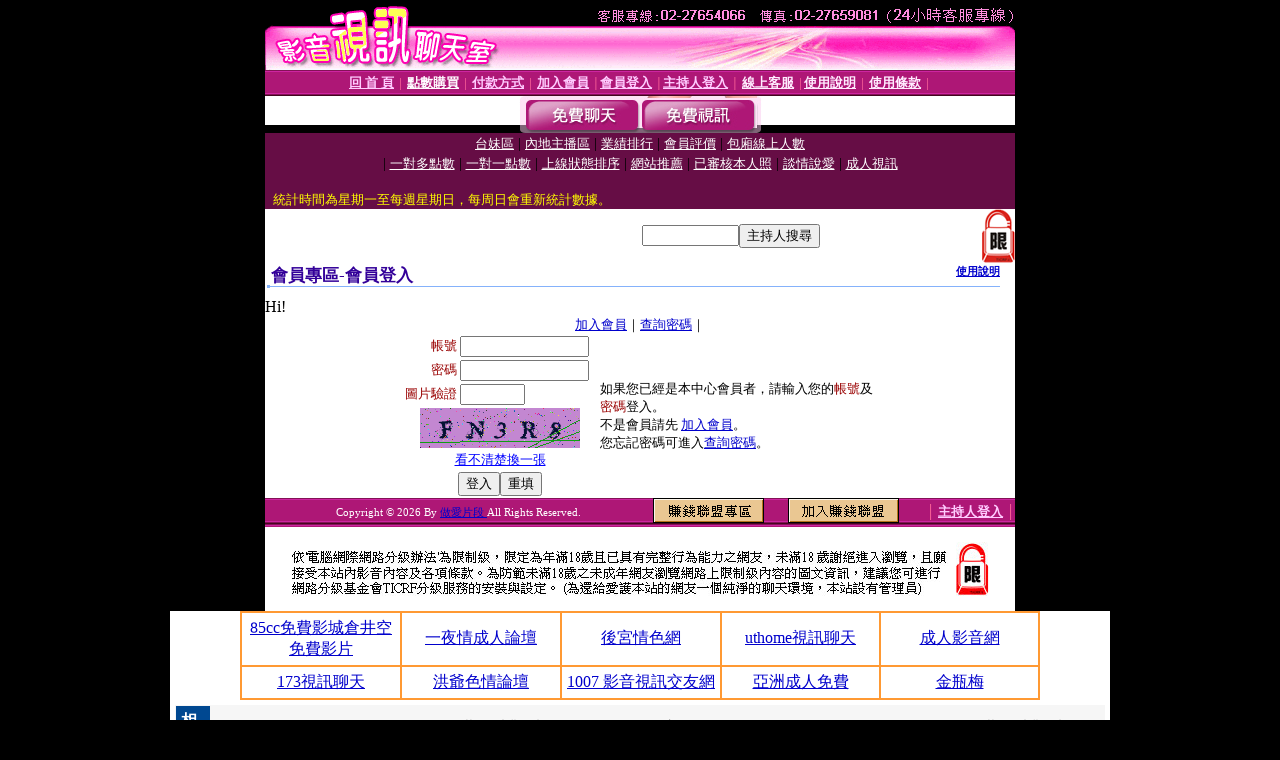

--- FILE ---
content_type: text/html; charset=Big5
request_url: http://utshow.king781.com/V4/?AID=223037&FID=1452618&WEBID=AVSHOW
body_size: 398
content:
<script>alert('請先登入會員才能進入主播包廂')</script><script>location.href = '/index.phtml?PUT=up_logon&FID=1452618';</script><form method='POST' action='https://tk625.com/GO/' name='forms' id='SSLforms'>
<input type='hidden' name='CONNECT_ID' value=''>
<input type='hidden' name='FID' value='1452618'>
<input type='hidden' name='SID' value='51g6dremd3iogiv16r5ejo6ls53pgr6q'>
<input type='hidden' name='AID' value='223037'>
<input type='hidden' name='LTYPE' value='U'>
<input type='hidden' name='WURL' value='http://utshow.king781.com'>
</FORM><script Language='JavaScript'>document.getElementById('SSLforms').submit();self.window.focus();</script>